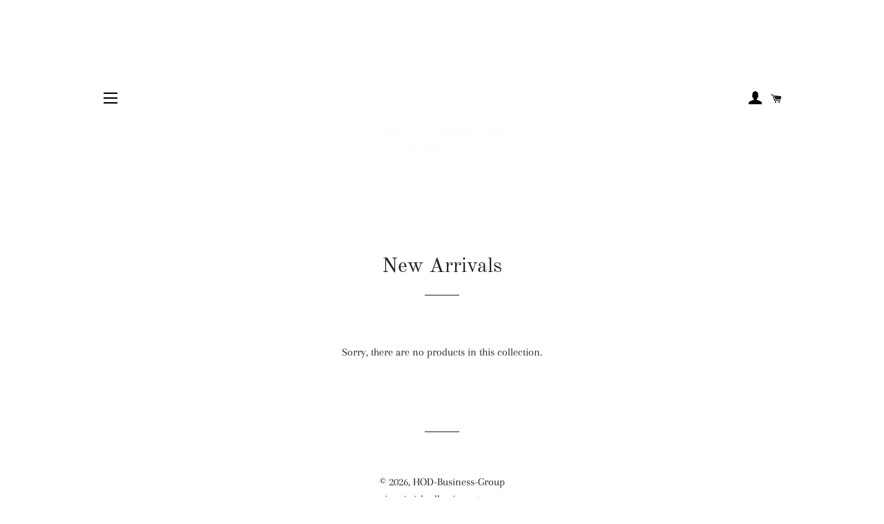

--- FILE ---
content_type: text/javascript
request_url: https://hodbusinessgroup.com/cdn/shop/t/2/assets/ets_cf_config.js?v=130102708405563894391678855962
body_size: 1627
content:
const ETS_CF_DATA=[{title:"Contact Form",active:!0,form_content:{type_form:"basic",info:{alignment_description:"center",alignment_title:"left",bold_title:!0,description:"If you have any questions, please leave a message and we'll get back to you as soon as possible",display_description_on_store:!0,display_title_on_store:!1,title:"Contact Form",uppercase_title:!1},decoration:[{background_position:"center",background_size:"auto",btn_background_color:"#2c2c2c",btn_background_hover_color:"#1c1c1c",btn_submit_position:"right",btn_text_hover_color:"#ffffff",btn_text_submit_color:"#ffffff",enable_background_image:!1,form_background_color:"",form_decoration_image:"",form_description_color:"",form_padding:"30",form_width:"800",label_color:"",other_color_1:"",other_color_2:"",radius_pixel:5,repeat_image:"no-repeat",round_corner_input_field:!1,text_group:1,text_group_btn_float:1,text_group_btn_popup:1,text_group_button_style:1,text_group_form_style:1,title_color:""}],setting:{enable_form:!0,isChangeHost:!0,mail_host:"app"},buttonDecoration:[],form:[[{width:4,fields:[{disabled:!1,img:"https://i.ibb.co/yFg1JJB/ip-text.png",key:"text",label:"Text",options:{default_value:"",description:"",is_contact_name:!0,label:"Name",max_character:"",name:"text-1",placeholder:"",required:!1}}]},{width:4,fields:[{disabled:!1,img:"https://i.ibb.co/7bZxQ9H/ip-email.png",key:"email",label:"Email",options:{default_value:"",description:"",is_contact_email:!0,label:"Email",name:"email-2",placeholder:"",required:!0,use_customer_email_as_default:!1}}]},{width:4,fields:[{disabled:!1,img:"https://i.ibb.co/zPYyXjV/ip-tel.png",key:"phone",label:"Phone",options:{default_value:"",description:"",label:"Phone",name:"phone-3",placeholder:"",required:!1,use_customer_phone_number_as_default:!1}}]}],[{width:12,fields:[{disabled:!1,img:"https://i.ibb.co/zZ4FzYS/ip-textarea.png",key:"textarea",label:"Textarea",options:{default_value:"",description:"",enable_rich_text:!1,label:"Message",max_character:"",name:"textarea-4",placeholder:"",required:!0,rows:5}}]}],[{width:12,fields:[{key:"acceptance",img:"https://i.ibb.co/VSq9ZkL/ip-acceptance.png",label:"Acceptance",disabled:!1,group:"",options:{label:"Acceptance",name:"acceptance-5",condition:"I confirm all these above information",default:!1,description:""},locales:{en:{condition:"I confirm all the above information"}}}]}]],step_multiple_form:[],btn_submit:{btn_custom_icon:"",btn_icon:'<svg xmlns="http://www.w3.org/2000/svg" viewBox="0 0 512 512"><path d="M476 3.2L12.5 270.6c-18.1 10.4-15.8 35.6 2.2 43.2L121 358.4l287.3-253.2c5.5-4.9 13.3 2.6 8.6 8.3L176 407v80.5c0 23.6 28.5 32.9 42.5 15.8L282 426l124.6 52.2c14.2 6 30.4-2.9 33-18.2l72-432C515 7.8 493.3-6.8 476 3.2z"/></svg>',btn_label:"SEND",btn_type:"label_icon"},btn_next:{btn_custom_icon:"",btn_icon:"step_forward",btn_label:"NEXT",btn_type:"label_icon"},btn_previous:{btn_custom_icon:"",btn_icon:"backward",btn_label:"PREVIOUS",btn_type:"label_icon"},captchaForm:null,dataSettingHost:null,current_language:"en"},sort_order:277,shortcode:"omB",updated_at:"2023-03-15T04:52:04.045000Z",created_at:"2021-11-24T05:17:34.633000Z",id:"619dcaee814a59256f2133eb"},{title:"Supplier Sign Up",active:!0,form_content:{type_form:"basic",info:{alignment_description:"left",alignment_title:"left",bold_title:!0,description:"If you are interested in becoming a supplier please fill inthe below form and we will be in contact shortly.",display_description_on_store:!0,display_title_on_store:!0,title:"Supplier Sign Up",uppercase_title:!1},decoration:[{background_position:"center",background_size:"auto",btn_background_color:"#2c2c2c",btn_background_hover_color:"#1c1c1c",btn_submit_position:"right",btn_text_hover_color:"#ffffff",btn_text_submit_color:"#ffffff",enable_background_image:!1,form_background_color:"",form_decoration_image:"",form_description_color:"",form_padding:"30",form_width:"800",label_color:"",other_color_1:"",other_color_2:"",radius_pixel:5,repeat_image:"no-repeat",round_corner_input_field:!1,text_group:1,text_group_btn_float:1,text_group_btn_popup:1,text_group_button_style:1,text_group_form_style:1,title_color:""}],setting:{enable_form:!0,isChangeHost:!0,mail_host:"app"},buttonDecoration:[],form:[[{width:4,fields:[{key:"text",img:"https://i.ibb.co/yFg1JJB/ip-text.png",label:"Text",disabled:!1,group:"",options:{label:"Company Name",required:!0,name:"text-5",default_value:"",placeholder:"",description:"",max_character:"",is_contact_name:!1}}]},{width:4,fields:[{disabled:!1,img:"https://i.ibb.co/7bZxQ9H/ip-email.png",key:"email",label:"Email",options:{default_value:"",description:"",is_contact_email:!0,label:"Email",name:"email-2",placeholder:"",required:!0,use_customer_email_as_default:!1}}]},{width:4,fields:[{disabled:!1,img:"https://i.ibb.co/zPYyXjV/ip-tel.png",key:"phone",label:"Phone",options:{default_value:"",description:"",label:"Phone",name:"phone-3",placeholder:"",required:!1,use_customer_phone_number_as_default:!1}}]}],[{width:4,fields:[{key:"text",img:"https://i.ibb.co/yFg1JJB/ip-text.png",label:"Text",disabled:!1,group:"",options:{label:"Contact Name",required:!0,name:"text-6",default_value:"",placeholder:"",description:"",max_character:"",is_contact_name:!1}}]},{width:4,fields:[{key:"text",img:"https://i.ibb.co/yFg1JJB/ip-text.png",label:"Text",disabled:!1,group:"",options:{label:"Website",required:!0,name:"Website",default_value:"",placeholder:"",description:"",max_character:"",is_contact_name:!1}}]},{width:4,fields:[{key:"text",img:"https://i.ibb.co/yFg1JJB/ip-text.png",label:"Text",disabled:!1,group:"",options:{label:"Warehouse Location",required:!0,name:"Warehouse-Location",default_value:"",placeholder:"",description:"",max_character:"",is_contact_name:!1}}]}],[{width:12,fields:[{disabled:!1,img:"https://i.ibb.co/zZ4FzYS/ip-textarea.png",key:"textarea",label:"Textarea",options:{default_value:"",description:"",enable_rich_text:!1,label:"Message",max_character:"",name:"textarea-4",placeholder:"",required:!0,rows:5}}]}],[{width:12,fields:[{key:"acceptance",img:"https://i.ibb.co/VSq9ZkL/ip-acceptance.png",label:"Acceptance",disabled:!1,group:"",options:{label:"Acceptance",name:"acceptance-7",condition:"I confirm all these above information",default:!1,description:""},locales:{en:{condition:"I confirm all the above information"}}}]}]],step_multiple_form:[],btn_submit:{btn_custom_icon:"",btn_icon:'<svg xmlns="http://www.w3.org/2000/svg" viewBox="0 0 512 512"><path d="M476 3.2L12.5 270.6c-18.1 10.4-15.8 35.6 2.2 43.2L121 358.4l287.3-253.2c5.5-4.9 13.3 2.6 8.6 8.3L176 407v80.5c0 23.6 28.5 32.9 42.5 15.8L282 426l124.6 52.2c14.2 6 30.4-2.9 33-18.2l72-432C515 7.8 493.3-6.8 476 3.2z"/></svg>',btn_label:"SEND",btn_type:"label_icon"},btn_next:{btn_custom_icon:"",btn_icon:"step_forward",btn_label:"NEXT",btn_type:"label_icon"},btn_previous:{btn_custom_icon:"",btn_icon:"backward",btn_label:"PREVIOUS",btn_type:"label_icon"},captchaForm:null,dataSettingHost:null,current_language:"en"},sort_order:3027,shortcode:"GYc",updated_at:"2023-03-15T04:52:26.990000Z",created_at:"2022-08-22T23:02:54.275000Z",id:"63040b1ea11e885edc29371c"},{title:"30 Second Feedback",active:!0,form_content:{type_form:"basic",info:{alignment_description:"left",alignment_title:"left",bold_title:!0,description:"Thank you so much for giving us the opportunity to be better!",display_description_on_store:!0,display_title_on_store:!0,title:"30 Second Feedback",uppercase_title:!1},decoration:[{background_position:"center",background_size:"auto",btn_background_color:"#2c2c2c",btn_background_hover_color:"#1c1c1c",btn_submit_position:"right",btn_text_submit_color:"#ffffff",btn_text_hover_color:"#ffffff",enable_background_image:!1,form_background_color:"",form_decoration_image:"",form_description_color:"",form_padding:"30",form_width:"800",label_color:"",other_color_1:"",other_color_2:"",radius_pixel:5,repeat_image:"no-repeat",round_corner_input_field:!1,text_group:1,text_group_button_style:1,text_group_form_style:1,title_color:"",text_group_btn_popup:1,text_group_btn_float:1}],setting:{enable_form:!0,mail_host:"app"},buttonDecoration:[],form:[[{width:12,fields:[{key:"radio",img:"https://i.ibb.co/8rBykVV/ip-radio.png",label:"Radio buttons",disabled:!1,options:{description:`
Please tick which items below influenced your answer?`,in_line:!1,label:"How was your overall experience?",label_first:!1,name:"radio-3",options:[{value:"Poor",disabled:!1,label:"Poor",default:!1},{default:!1,value:"Acceptable",label:"Acceptable",disabled:!1},{default:!1,value:"Good",label:"Good",disabled:!1},{default:!0,value:"Excellent",label:"Excellent",disabled:!1}],required:!0}}]}],[{width:6,fields:[{key:"checkbox",img:"https://i.ibb.co/CbBzPq1/ip-checkbox.png",label:"Checkboxes",disabled:!1,options:{description:"",in_line:!0,label:"Our Communication",label_first:!1,name:"Our-Communication",options:[{value:"How often we send  emails",disabled:!1,label:"How often we send  emails",default:!1},{value:"Our email design",disabled:!1,label:"Our email design",default:!1},{default:!1,value:"The amount of content",label:"The amount of content",disabled:!1},{default:!1,value:"The quality of our content",label:"The quality of our content",disabled:!1},{default:!1,value:"Our promotions",label:"Our promotions",disabled:!1},{default:!1,value:"Our values",label:"Our values",disabled:!1},{default:!1,value:"Other (Please comment below)",label:"Other (Please comment below)",disabled:!1}],required:!1}}]},{width:6,fields:[{key:"checkbox",img:"https://i.ibb.co/CbBzPq1/ip-checkbox.png",label:"Checkboxes",disabled:!1,options:{description:"",in_line:!0,label:"Our Products",label_first:!1,name:"What-influenced-your-answer-",options:[{value:"Purchase process",disabled:!1,label:"Purchase process",default:!1},{value:"Price",disabled:!1,label:"Price",default:!1},{default:!1,value:"Logistics",label:"Logistics",disabled:!1},{default:!1,value:"Product quality",label:"Product quality",disabled:!1},{default:!1,value:"Customer service",label:"Customer service",disabled:!1},{default:!1,value:"Warranty process",label:"Warranty process",disabled:!1},{default:!1,value:"Other (Please comment below)",label:"Other (Please comment below)",disabled:!1}],required:!1}}]}],[{width:12,fields:[{key:"textarea",img:"https://i.ibb.co/zZ4FzYS/ip-textarea.png",label:"Textarea",disabled:!1,options:{default_value:"",description:"",enable_rich_text:!1,label:"Your other comment ",max_character:"",name:"textarea-5",required:!1,rows:5,placeholder:""}}]}],[{width:12,fields:[{key:"acceptance",img:"https://i.ibb.co/VSq9ZkL/ip-acceptance.png",label:"Acceptance",disabled:!1,group:"",options:{label:"Acceptance",name:"acceptance-6",condition:"I confirm all these above information",default:!1,description:""},locales:{en:{condition:"I confirm all the above information"}}}]}]],step_multiple_form:[],btn_submit:{btn_custom_icon:"",btn_icon:'<svg xmlns="http://www.w3.org/2000/svg" viewBox="0 0 512 512"><path d="M476 3.2L12.5 270.6c-18.1 10.4-15.8 35.6 2.2 43.2L121 358.4l287.3-253.2c5.5-4.9 13.3 2.6 8.6 8.3L176 407v80.5c0 23.6 28.5 32.9 42.5 15.8L282 426l124.6 52.2c14.2 6 30.4-2.9 33-18.2l72-432C515 7.8 493.3-6.8 476 3.2z"/></svg>',btn_label:"SEND",btn_type:"label_icon"},btn_next:{btn_custom_icon:"",btn_icon:"step_forward",btn_label:"NEXT",btn_type:"label_icon"},btn_previous:{btn_custom_icon:"",btn_icon:"backward",btn_label:"PREVIOUS",btn_type:"label_icon"},captchaForm:null,dataSettingHost:null,current_language:"en"},sort_order:3056,shortcode:"mk0",updated_at:"2023-03-15T04:52:42.298000Z",created_at:"2022-09-04T21:49:14.025000Z",id:"63151d5ad537fa6759327a77"}],ETS_CF_CONFIG={recaptcha:{enable:!0,type:"v2",site_key_v2:"6Ldrtd0iAAAAAPNUuj0Nl0jlj1anvCOivkQHT5sG",site_key_v3:null,language:"en-GB"},translations:{alert_info:"You can edit notification messages used in various situations here.",translation_field_4:"You must accept the terms and conditions before sending your message.",translation_field_5:"The field is required.",translation_field_7:"The field is invalid",translation_field_8:"Verify that you are not robot",translation_field_12:"Max file size: 10 Mb. Accepted formats: {acceptable_file _types}"}},ETS_CF_BASE_URL="https://contact-form.etssoft.net",ETS_CF_SHOP_DOMAIN="hod-business-group.myshopify.com",ETS_CF_ENABLE=0,ETS_CF_LOCALES=[{key:"bg-BG",name:"bg-BG",default:!1},{key:"cs",name:"cs",default:!1},{key:"da",name:"da",default:!1},{key:"de",name:"de",default:!1},{key:"el",name:"el",default:!1},{key:"en",name:"en",default:!0},{key:"es",name:"es",default:!1},{key:"fi",name:"fi",default:!1},{key:"fr",name:"fr",default:!1},{key:"hi",name:"hi",default:!1},{key:"hr-HR",name:"hr-HR",default:!1},{key:"hu",name:"hu",default:!1},{key:"id",name:"id",default:!1},{key:"it",name:"it",default:!1},{key:"ja",name:"ja",default:!1},{key:"ko",name:"ko",default:!1},{key:"lt-LT",name:"lt-LT",default:!1},{key:"ms",name:"ms",default:!1},{key:"nb",name:"nb",default:!1},{key:"nl",name:"nl",default:!1},{key:"pl",name:"pl",default:!1},{key:"pt-BR",name:"pt-BR",default:!1},{key:"pt-PT",name:"pt-PT",default:!1},{key:"ro-RO",name:"ro-RO",default:!1},{key:"ru",name:"ru",default:!1},{key:"sk-SK",name:"sk-SK",default:!1},{key:"sl-SI",name:"sl-SI",default:!1},{key:"sv",name:"sv",default:!1},{key:"th",name:"th",default:!1},{key:"tr",name:"tr",default:!1},{key:"vi",name:"vi",default:!1},{key:"zh-CN",name:"zh-CN",default:!1},{key:"zh-TW",name:"zh-TW",default:!1}];
//# sourceMappingURL=/cdn/shop/t/2/assets/ets_cf_config.js.map?v=130102708405563894391678855962
